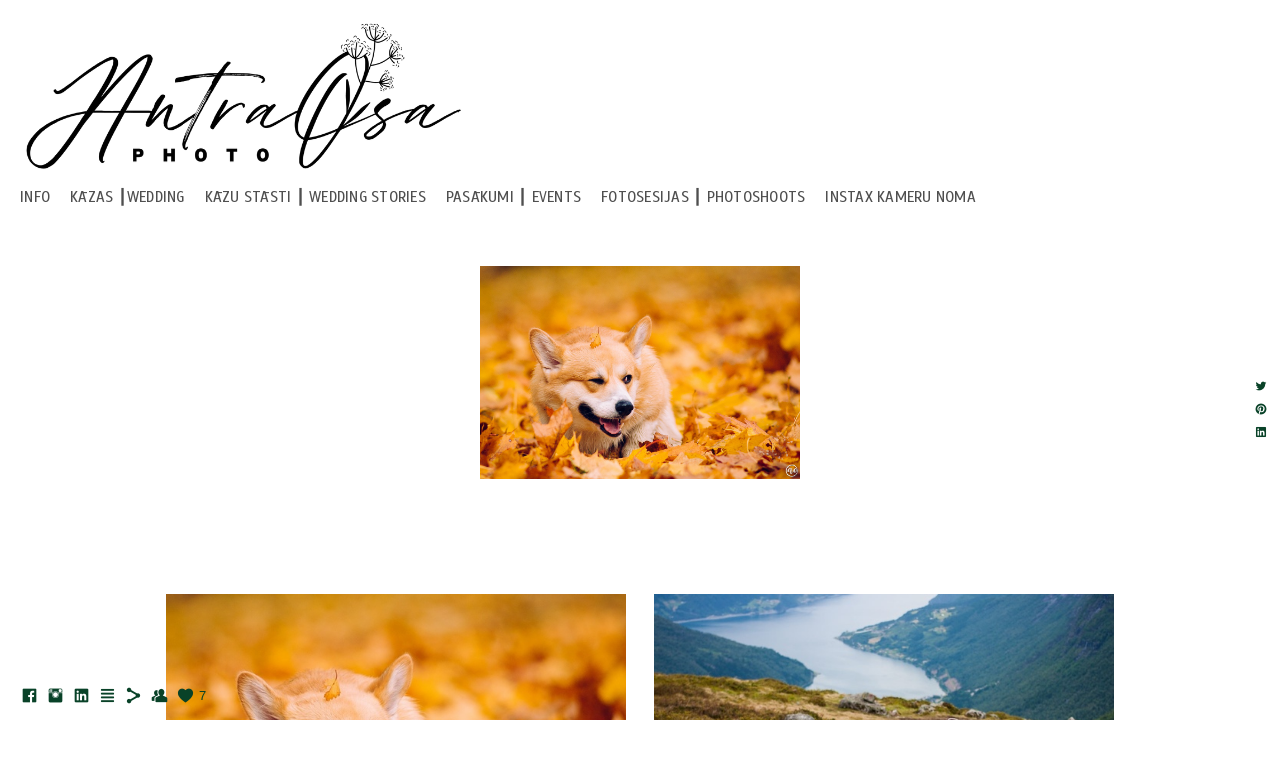

--- FILE ---
content_type: text/html; charset=UTF-8
request_url: https://www.antraosa.com/suns
body_size: 10880
content:
<!doctype html>
<html lang="en" site-body ng-controller="baseController" prefix="og: http://ogp.me/ns#">
<head>
    <meta name="google-site-verification" content="sfNhfnNPAnrZedQ37K_2TVqaoJnUnx8gsktv06P5oHM"/>
    <title>Dzīvnieki</title>
    <base href="/">
    <meta charset="UTF-8">
    <meta http-equiv="X-UA-Compatible" content="IE=edge,chrome=1">
    <meta name="viewport" content="width=device-width, initial-scale=1">

    <link rel="manifest" href="/manifest.webmanifest">

	
    <meta name="keywords" content="antraosa.com, Dzīvnieki, fotogrāfs, profesionāls fotogrāfs, foto pakalpojumi, radošs fotogrāfs, labs fotogrāfs, fotogrāfs Rīgā, fotogrāfs Cēsīs, fotogrāfs Siguldā, fotogrāfs Valmierā,, foto, fotogrāfe Antra Oša, foto reportāža, pasākumu foto, kāzu fotoreportāža, kāzu fotosesija, kāzu fotogrāfe Latvijā, fotogrāfs kāzām, kāzu bildes, kāzu fotogrāfēšana, oriģināls fotogrāfs, koši foto, fotosesija, ģimenes fotosesija, vajadzīgs kāzu fotogrāfs">
    <meta name="generator" content="antraosa.com">
    <meta name="author" content="antraosa.com">

    <meta itemprop="name" content="Dzīvnieki">
    <meta itemprop="url" content="https://www.antraosa.com/suns">

    <link rel="alternate" type="application/rss+xml" title="RSS Dzīvnieki" href="/extra/rss" />
    <!-- Open Graph data -->
    <meta property="og:title" name="title" content="Dzīvnieki">

	
    <meta property="og:site_name" content="Antra Oša Photo / Latvian Wedding Photographer">
    <meta property="og:url" content="https://www.antraosa.com/suns">
    <meta property="og:type" content="website">

            <!--    This part will not change dynamically: except for Gallery image-->

    <meta property="og:image" content="https://dvqlxo2m2q99q.cloudfront.net/000_clients/850938/page/850938kTuaaBD9.jpg">
    <meta property="og:image:height" content="800">
    <meta property="og:image:width" content="1200">

    
    <meta property="fb:app_id" content="291101395346738">

    <!-- Twitter Card data -->
    <meta name="twitter:url" content="https://www.antraosa.com/suns">
    <meta name="twitter:title" content="Dzīvnieki">

	
	<meta name="twitter:site" content="Antra Oša Photo / Latvian Wedding Photographer">
    <meta name="twitter:creator" content="antraosa.com">

    <link rel="dns-prefetch" href="https://cdn.portfolioboxdns.com">

    	
	<link rel="icon" href="https://dvqlxo2m2q99q.cloudfront.net/000_clients/850938/file/32x32-8509381xvHoWrY.ico" type="image/x-icon" />
    <link rel="shortcut icon" href="https://dvqlxo2m2q99q.cloudfront.net/000_clients/850938/file/32x32-8509381xvHoWrY.png" type="image/png" />
    <link rel="apple-touch-icon" sizes="57x57" href="https://dvqlxo2m2q99q.cloudfront.net/000_clients/850938/file/57x57-8509381xvHoWrY.png" type="image/png" />
	<link rel="apple-touch-icon" sizes="114x114" href="https://dvqlxo2m2q99q.cloudfront.net/000_clients/850938/file/114x114-8509381xvHoWrY.png" type="image/png" />
	<link rel="apple-touch-icon" sizes="72x72" href="https://dvqlxo2m2q99q.cloudfront.net/000_clients/850938/file/72x72-8509381xvHoWrY.png" type="image/png" />
	<link rel="apple-touch-icon" sizes="144x144" href="https://dvqlxo2m2q99q.cloudfront.net/000_clients/850938/file/144x144-8509381xvHoWrY.png" type="image/png" />
	<link rel="apple-touch-icon" sizes="60x60" href="https://dvqlxo2m2q99q.cloudfront.net/000_clients/850938/file/60x60-8509381xvHoWrY.png" type="image/png" />
	<link rel="apple-touch-icon" sizes="120x120" href="https://dvqlxo2m2q99q.cloudfront.net/000_clients/850938/file/120x120-8509381xvHoWrY.png" type="image/png" />
	<link rel="apple-touch-icon" sizes="76x76" href="https://dvqlxo2m2q99q.cloudfront.net/000_clients/850938/file/76x76-8509381xvHoWrY.png" type="image/png" />
	<link rel="apple-touch-icon" sizes="152x152" href="https://dvqlxo2m2q99q.cloudfront.net/000_clients/850938/file/152x152-8509381xvHoWrY.png" type="image/png" />
	<link rel="apple-touch-icon" sizes="196x196" href="https://dvqlxo2m2q99q.cloudfront.net/000_clients/850938/file/196x196-8509381xvHoWrY.png" type="image/png" />
	<link rel="mask-icon" href="https://dvqlxo2m2q99q.cloudfront.net/000_clients/850938/file/16x16-8509381xvHoWrY.svg">
	<link rel="icon" href="https://dvqlxo2m2q99q.cloudfront.net/000_clients/850938/file/196x196-8509381xvHoWrY.png" type="image/png" />
	<link rel="icon" href="https://dvqlxo2m2q99q.cloudfront.net/000_clients/850938/file/192x192-8509381xvHoWrY.png" type="image/png" />
	<link rel="icon" href="https://dvqlxo2m2q99q.cloudfront.net/000_clients/850938/file/168x168-8509381xvHoWrY.png" type="image/png" />
	<link rel="icon" href="https://dvqlxo2m2q99q.cloudfront.net/000_clients/850938/file/96x96-8509381xvHoWrY.png" type="image/png" />
	<link rel="icon" href="https://dvqlxo2m2q99q.cloudfront.net/000_clients/850938/file/48x48-8509381xvHoWrY.png" type="image/png" />
	<link rel="icon" href="https://dvqlxo2m2q99q.cloudfront.net/000_clients/850938/file/32x32-8509381xvHoWrY.png" type="image/png" />
	<link rel="icon" href="https://dvqlxo2m2q99q.cloudfront.net/000_clients/850938/file/16x16-8509381xvHoWrY.png" type="image/png" />
	<link rel="icon" href="https://dvqlxo2m2q99q.cloudfront.net/000_clients/850938/file/128x128-8509381xvHoWrY.png" type="image/png" />
	<meta name="application-name" content="Antra Oša Photo / Latvian Wedding Photographer"/>
	<meta name="theme-color" content="#ffffff">
	<meta name="msapplication-config" content="browserconfig.xml" />

	<!-- sourcecss -->
<link rel="stylesheet" href="https://cdn.portfolioboxdns.com/pb3/application/_output/pb.out.front.ver.1764936980995.css" />
<!-- /sourcecss -->

    
            <script>
                var _gaq = _gaq || [];
                _gaq.push(['_setAccount', 'UA-109283995-1']);

                (function() {
                    var ga = document.createElement('script'); ga.type = 'text/javascript'; ga.async = true;
                    ga.src = ('https:' == document.location.protocol ? 'https://ssl' : 'http://www') + '.google-analytics.com/ga.js';
                    var s = document.getElementsByTagName('script')[0]; s.parentNode.insertBefore(ga, s);
                })();
            </script>
            

</head>
<body id="pb3-body" pb-style="siteBody.getStyles()" style="visibility: hidden;" ng-cloak class="{{siteBody.getClasses()}}" data-rightclick="{{site.EnableRightClick}}" data-imgshadow="{{site.ThumbDecorationHasShadow}}" data-imgradius="{{site.ThumbDecorationBorderRadius}}"  data-imgborder="{{site.ThumbDecorationBorderWidth}}">

<img ng-if="site.LogoDoUseFile == 1" ng-src="{{site.LogoFilePath}}" alt="" style="display:none;">

<pb-scrol-to-top></pb-scrol-to-top>

<div class="containerNgView" ng-view autoscroll="true" page-font-helper></div>

<div class="base" ng-cloak>
    <div ng-if="base.popup.show" class="popup">
        <div class="bg" ng-click="base.popup.close()"></div>
        <div class="content basePopup">
            <div ng-include="base.popup.view"></div>
        </div>
    </div>
</div>

<logout-front></logout-front>

<script src="https://cdn.portfolioboxdns.com/pb3/application/_output/3rd.out.front.ver.js"></script>

<!-- sourcejs -->
<script src="https://cdn.portfolioboxdns.com/pb3/application/_output/pb.out.front.ver.1764936980995.js"></script>
<!-- /sourcejs -->

    <script>
        $(function(){
            $(document).on("contextmenu",function(e){
                return false;
            });
            $("body").on('mousedown',"img",function(){
                return false;
            });
            document.body.style.webkitTouchCallout='none';

	        $(document).on("dragstart", function() {
		        return false;
	        });
        });
    </script>
	<style>
		img {
			user-drag: none;
			user-select: none;
			-moz-user-select: none;
			-webkit-user-drag: none;
			-webkit-user-select: none;
			-ms-user-select: none;
		}
		[data-role="mobile-body"] .type-galleries main .gallery img{
			pointer-events: none;
		}
	</style>

<script>
    var isLoadedFromServer = true;
    var seeLiveMobApp = "";

    if(seeLiveMobApp == true || seeLiveMobApp == 1){
        if(pb.utils.isMobile() == true){
            pbAng.isMobileFront = seeLiveMobApp;
        }
    }
    var serverData = {
        siteJson : {"Guid":"17234KClhAb7kqpj","Id":850938,"Url":"antraosa.com","IsUnpublished":0,"SecondaryUrl":null,"AccountType":1,"LanguageId":0,"IsSiteLocked":0,"MetaValidationTag":"<meta name=\"google-site-verification\" content=\"sfNhfnNPAnrZedQ37K_2TVqaoJnUnx8gsktv06P5oHM\"\/>","CustomCss":"","CustomHeaderBottom":null,"CustomBodyBottom":"","MobileLogoText":"Antra O\u0161a","MobileMenuBoxColor":"#fafafa","MobileLogoDoUseFile":1,"MobileLogoFileName":"850938KnlablpE.png","MobileLogoFileHeight":212,"MobileLogoFileWidth":600,"MobileLogoFileNameS3Id":0,"MobileLogoFilePath":"https:\/\/dvqlxo2m2q99q.cloudfront.net\/000_clients\/850938\/file\/850938KnlablpE.png","MobileLogoFontFamily":"'Montserrat', sans-serif","MobileLogoFontSize":"17px","MobileLogoFontVariant":700,"MobileLogoFontColor":"#000000","MobileMenuFontFamily":"'Scada', sans-serif","MobileMenuFontSize":"14px","MobileMenuFontVariant":"regular","MobileMenuFontColor":"#4f4f4f","MobileMenuIconColor":"#4f4f4f","SiteTitle":"Antra O\u0161a Photo \/ Latvian Wedding Photographer","SeoKeywords":"fotogr\u0101fs, profesion\u0101ls fotogr\u0101fs, foto pakalpojumi, rado\u0161s fotogr\u0101fs, labs fotogr\u0101fs, fotogr\u0101fs R\u012bg\u0101, fotogr\u0101fs C\u0113s\u012bs, fotogr\u0101fs Siguld\u0101, fotogr\u0101fs Valmier\u0101,, foto, fotogr\u0101fe Antra O\u0161a, foto report\u0101\u017ea, pas\u0101kumu foto, k\u0101zu fotoreport\u0101\u017ea, k\u0101zu fotosesija, k\u0101zu fotogr\u0101fe Latvij\u0101, fotogr\u0101fs k\u0101z\u0101m, k\u0101zu bildes, k\u0101zu fotogr\u0101f\u0113\u0161ana, ori\u0123in\u0101ls fotogr\u0101fs, ko\u0161i foto, fotosesija, \u0123imenes fotosesija, vajadz\u012bgs k\u0101zu fotogr\u0101fs","SeoDescription":"K\u0101zu, fotosesiju, pas\u0101kumu fotogr\u0101fe Antra O\u0161a.\nSvar\u012bgi un personiski st\u0101sti ikvien\u0101 fotogr\u0101fij\u0101. K\u0101zu foto, person\u012bgas fotosesijas (\u0123imenes foto, p\u0101ra foto, portretu foto) un report\u0101\u017eas no pas\u0101kumiem R\u012bg\u0101 un vis\u0101 Latvij\u0101 (C\u0113sis, Sigulda, Madona, Daugavpils, J\u016brmala, Liep\u0101ja u.c.). ","ShowSocialMediaLinks":1,"SocialButtonStyle":1,"SocialButtonColor":"#094228","SocialShowShareButtons":1,"SocialFacebookShareUrl":"https:\/\/www.facebook.com\/antraosaphoto\/","SocialFacebookUrl":"https:\/\/www.facebook.com\/antraosaphoto\/","SocialTwitterUrl":null,"SocialFlickrUrl":null,"SocialLinkedInUrl":"https:\/\/www.linkedin.com\/in\/antra-o\u0161a-8754a1b4","SocialGooglePlusUrl":null,"SocialPinterestUrl":null,"SocialInstagramUrl":"https:\/\/www.instagram.com\/antraosaphoto\/","SocialBlogUrl":"http:\/\/lucavsala.blogspot.com\/","SocialFollowButton":1,"SocialFacebookPicFileName":null,"SocialHideLikeButton":null,"SocialFacebookPicFileNameS3Id":null,"SocialFacebookPicFilePath":null,"BgImagePosition":1,"BgUseImage":0,"BgColor":"#ffffff","BgFileName":null,"BgFileWidth":null,"BgFileHeight":null,"BgFileNameS3Id":null,"BgFilePath":null,"BgBoxColor":"#fafafa","LogoDoUseFile":1,"LogoText":"Fotopiez\u012bmes","LogoFileName":"8509389Goon3hm.png","LogoFileHeight":283,"LogoFileWidth":800,"LogoFileNameS3Id":0,"LogoFilePath":"https:\/\/dvqlxo2m2q99q.cloudfront.net\/000_clients\/850938\/file\/8509389Goon3hm.png","LogoDisplayHeight":"158px","LogoFontFamily":"'Montserrat', sans-serif","LogoFontVariant":700,"LogoFontSize":"26px","LogoFontColor":"#000000","LogoFontSpacing":"4px","LogoFontUpperCase":1,"ActiveMenuFontIsUnderline":0,"ActiveMenuFontIsItalic":0,"ActiveMenuFontIsBold":0,"ActiveMenuFontColor":"#000000","HoverMenuFontIsUnderline":0,"HoverMenuFontIsItalic":0,"HoverMenuFontIsBold":0,"HoverMenuBackgroundColor":null,"ActiveMenuBackgroundColor":null,"MenuFontFamily":"'Scada', sans-serif","MenuFontVariant":"regular","MenuFontSize":"15px","MenuFontColor":"#4f4f4f","MenuFontColorHover":"#000000","MenuBoxColor":"#fafafa","MenuBoxBorder":1,"MenuFontSpacing":"1px","MenuFontUpperCase":1,"H1FontFamily":"'Montserrat', sans-serif","H1FontVariant":700,"H1FontColor":"#3d3d3d","H1FontSize":"23px","H1Spacing":"0px","H1UpperCase":1,"H2FontFamily":"'Montserrat', sans-serif","H2FontVariant":700,"H2FontColor":"#3d3d3d","H2FontSize":"21px","H2Spacing":"1px","H2UpperCase":0,"H3FontFamily":"'Montserrat', sans-serif","H3FontVariant":"regular","H3FontColor":"#3d3d3d","H3FontSize":"15px","H3Spacing":"5px","H3UpperCase":0,"PFontFamily":"'Open Sans', sans-serif","PFontVariant":"regular","PFontColor":"#4f4f4f","PFontSize":"12px","PLineHeight":"30px","PLinkColor":"#0da9d9","PLinkColorHover":"#09a2b0","PSpacing":"1px","PUpperCase":0,"ListFontFamily":"'Montserrat', sans-serif","ListFontVariant":700,"ListFontColor":"#4f4f4f","ListFontSize":"11px","ListSpacing":"7px","ListUpperCase":1,"ButtonColor":"#4f4f4f","ButtonHoverColor":"#778b91","ButtonTextColor":"#ffffff","SiteWidth":2,"ImageQuality":-1,"DznLayoutGuid":8,"DsnLayoutViewFile":"horizontal03","DsnLayoutTitle":"horizontal03","DsnLayoutType":"wide","DsnMobileLayoutGuid":9,"DsnMobileLayoutViewFile":"mobilemenu09","DsnMobileLayoutTitle":"mobilemenu09","FaviconFileNameS3Id":0,"FaviconFileName":"144x144-8509381xvHoWrY.png","FaviconFilePath":"https:\/\/dvqlxo2m2q99q.cloudfront.net\/000_clients\/850938\/file\/144x144-8509381xvHoWrY.png","ThumbDecorationBorderRadius":null,"ThumbDecorationBorderWidth":null,"ThumbDecorationBorderColor":"#000000","ThumbDecorationHasShadow":0,"MobileLogoDisplayHeight":"30px","IsFooterActive":1,"FooterContent":"<span id=\"VERIFY_17234KClhAb7kqpj_HASH\" class=\"DO_NOT_REMOVE_OR_COPY_AND_KEEP_IT_TOP ng-scope\" style=\"display:none;width:0;height:0;position:fixed;top:-10px;z-index:-10\"><\/span>\n<div class=\"row ng-scope\" id=\"VMDGVFLXM\">\n<div class=\"column\" id=\"FHMCFEPFZ\">\n<div class=\"block\" id=\"ECDGVDTLB\">\n<div class=\"text tt2\" contenteditable=\"false\" style=\"position: relative;\"><p><em>\u0160aj\u0101 vietn\u0113 public\u0113tie foto ir autordarbi. Jebkura public\u0113t\u0101 materi\u0101la piln\u012bga vai da\u013c\u0113ja p\u0101rpublic\u0113\u0161ana bez rakstiskas at\u013caujas ir aizliegta. \/ All rights reserved.<\/em><\/p>\n<\/div>\n<span class=\"movehandle\"><\/span><span class=\"confhandle\"><\/span>\n<\/div>\n<\/div>\n<\/div>\n\n","MenuIsInfoBoxActive":0,"MenuInfoBoxText":"","MenuImageFileName":null,"MenuImageFileNameS3Id":null,"MenuImageFilePath":null,"FontCss":"<link id='sitefonts' href='https:\/\/fonts.googleapis.com\/css?subset=latin,latin-ext,greek,cyrillic&family=Montserrat:700%2Cregular|Open+Sans:regular|Scada:regular' rel='stylesheet' type='text\/css'>","ShopSettings":{"Guid":"850938mGDLh6Wo","SiteId":850938,"ShopName":"Antra O\u0161a Photo","Email":"antraosa@gmail.com","ResponseSubject":null,"ResponseEmail":null,"ReceiptNote":null,"PaymentMethod":"invoice","InvoiceDueDays":5,"HasStripeUserData":null,"Address":"Br\u012bv\u012bbas iela 24-7","Zip":"LV-4834","City":"Barkava","CountryCode":"LV","OrgNr":40203410045,"PayPalEmail":"antraosa@gmail.com","Currency":"EUR","ShippingInfo":null,"ReturnPolicy":null,"TermsConditions":"","ShippingRegions":[{"Guid":"850938MSAVEbTr","SiteId":850938,"CountryCode":"US","ShippingCost":0,"created_at":"2022-07-06 17:00:48","updated_at":"2022-07-06 17:00:48"}],"TaxRegions":[]},"UserTranslatedText":{"Guid":"850938wYlHeBRj","SiteId":850938,"Message":"Message","YourName":"Your Name","EnterTheLetters":"Enter The Letters","Send":"Send","ThankYou":"Thank You","Refresh":"Refresh","Follow":"Follow","Comment":"Comment","Share":"Share","CommentOnPage":"Comment On Page","ShareTheSite":"Share The Site","ShareThePage":"Share The Page","AddToCart":"Add To Cart","ItemWasAddedToTheCart":"Item Was Added To The Cart","Item":"Item","YourCart":"Your Cart","YourInfo":"Your Info","Quantity":"Quantity","Product":"Product","ItemInCart":"Item In Cart","BillingAddress":"Billing Address","ShippingAddress":"Shipping Address","OrderSummary":"Order Summary","ProceedToPay":"Proceed To Payment","Payment":"Payment","CardPayTitle":"Credit card information","PaypalPayTitle":"This shop uses paypal to process your payment","InvoicePayTitle":"This shop uses invoice to collect your payment","ProceedToPaypal":"Proceed to paypal to pay","ConfirmInvoice":"Confirm and receive invoice","NameOnCard":"Name on card","APrice":"A Price","Options":"Options","SelectYourCountry":"Select Your Country","Remove":"Remove","NetPrice":"Net Price","Vat":"Vat","ShippingCost":"Shipping Cost","TotalPrice":"Total Price","Name":"Name","Address":"Address","Zip":"Zip","City":"City","State":"State\/Province","Country":"Country","Email":"Email","Phone":"Phone","ShippingInfo":"Shipping Info","Checkout":"Checkout","Organization":"Organization","DescriptionOrder":"Description","InvoiceDate":"Invoice Date","ReceiptDate":"Receipt Date","AmountDue":"Amount Due","AmountPaid":"Amount Paid","ConfirmAndCheckout":"Confirm And Checkout","Back":"Back","Pay":"Pay","ClickToPay":"Click To Pay","AnErrorHasOccurred":"An Error Has Occurred","PleaseContactUs":"Please Contact Us","Receipt":"Receipt","Print":"Print","Date":"Date","OrderNr":"Order Number","PayedWith":"Paid With","Seller":"Seller","HereIsYourReceipt":"Here Is Your Receipt","AcceptTheTerms":"Accept The Terms","Unsubscribe":"Unsubscribe","ViewThisOnline":"View This Online","Price":"Price","SubTotal":"Subtotal","Tax":"Tax","OrderCompleteMessage":"Please download your receipt.","DownloadReceipt":"Download Receipt","ReturnTo":"Return to site","ItemPurchasedFrom":"items was purchased from","SameAs":"Same As","SoldOut":"SOLD OUT","ThisPageIsLocked":"This page is locked","Invoice":"Invoice","BillTo":"Bill to:","Ref":"Reference no.","DueDate":"Due date","Notes":"Notes:","CookieMessage":"We are using cookies to give you the best experience on our site. By continuing to use this website you are agreeing to the use of cookies.","CompleteOrder":"Thank you for your order!","Prev":"Previous","Next":"Next","Tags":"Tags","Description":"Description","Educations":"Education","Experiences":"Experience","Awards":"Awards","Exhibitions":"Exhibitions","Skills":"Skills","Interests":"Interests","Languages":"Languages","Contacts":"Contacts","Present":"Present","created_at":"2017-08-23 22:05:47","updated_at":"2017-08-23 22:05:47"},"GoogleAnalyticsSnippet":"<script type='text\/javascript''>\n            var _gaq = _gaq || [];\n            _gaq.push(['_setAccount', 'UA-109283995-1']);\n            _gaq.push(['_trackPageview']);\n\n            (function() {\n                var ga = document.createElement('script'); ga.type = 'text\/javascript'; ga.async = true;\n                ga.src = ('https:' == document.location.protocol ? 'https:\/\/ssl' : 'http:\/\/www') + '.google-analytics.com\/ga.js';\n                var s = document.getElementsByTagName('script')[0]; s.parentNode.insertBefore(ga, s);\n            })();\n\n","GoogleAnalyticsObjects":"{\"objType\":\"_gaq\",\"account\":\"_gaq.push(['_setAccount', 'UA-109283995-1']);\",\"pages\":[\"_gaq.push(['_trackPageview', $locationProvider.path()]);\"]}","EnableRightClick":0,"EnableCookie":0,"EnableRSS":null,"SiteBGThumb":null,"ClubType":null,"ClubMemberAtSiteId":null,"ProfileImageFileName":null,"ProfileImageS3Id":null,"CoverImageFileName":null,"CoverImageS3Id":null,"ProfileImageFilePath":null,"CoverImageFilePath":null,"StandardBgImage":null,"NrOfProLikes":7,"NrOfFreeLikes":0,"NrOfLikes":7,"ClientCountryCode":"LV","HasRequestedSSLCert":3,"CertNextUpdateDate":1729225958,"IsFlickrWizardComplete":null,"FlickrNsId":null,"SignUpAccountType":null,"created_at":1503518747000},
        pageJson : {"Guid":"850938oMrF52c6","PageTitle":"Dz\u012bvnieki","Uri":"suns","IsStartPage":0,"IsFavorite":0,"IsUnPublished":0,"IsPasswordProtected":0,"SeoDescription":"","BlockContent":"","DescriptionPosition":1,"ListImageMargin":"14px","ListImageSize":4,"BgImage":null,"BgImageHeight":0,"BgImageWidth":0,"BgImagePosition":0,"BgImageS3LocationId":0,"PageBGThumb":null,"AddedToClubId":null,"DznTemplateGuid":76,"DsnTemplateType":"galleries","DsnTemplateSubGroup":"slideshows","DsnTemplatePartDirective":"part-gallery-slideshow","DsnTemplateViewFile":"slideshowandthumbs","DsnTemplateProperties":[{"type":"slideshow-settings-prop","position":"slideshowSettings","settings":{"showFx":1,"showTiming":1,"showPauseTiming":1,"showTextPosition":1}},{"type":"gallery-prop","position":"contentPanel"},{"type":"image-size-prop","position":"displaySettings"},{"type":"image-margin-prop","position":"displaySettings"},{"type":"main-text-position-prop","position":"displaySettings","settings":{"enablePreStyle":0}},{"type":"main-text-prop","position":"contentPanel"},{"type":"show-list-text-prop","position":"displaySettings"}],"DsnTemplateHasPicview":null,"DsnTemplateIsCustom":null,"DsnTemplateCustomTitle":null,"DsnTemplateCustomHtml":"","DsnTemplateCustomCss":"","DsnTemplateCustomJs":"","DznPicviewGuid":10,"DsnPicviewSettings":{"ShowTextPosition":1,"ShowEffect":1,"ShowTiming":1,"ShowPauseTiming":1},"DsnPicviewViewFile":"lightbox","DsnPicViewIsLinkable":0,"Picview":{"Fx":"fade","Timing":10000,"PauseTiming":1,"TextPosition":0,"BgSize":null},"DoShowGalleryItemListText":0,"FirstGalleryItemGuid":"850938kTuaaBD9","GalleryItems":[{"Guid":"850938kTuaaBD9","SiteId":850938,"PageGuid":"850938oMrF52c6","FileName":"850938kTuaaBD9.jpg","S3LocationId":0,"VideoThumbUrl":null,"VideoUrl":null,"VideoItemGuid":null,"Height":800,"Width":1200,"Idx":0,"ListText":"","TextContent":""},{"Guid":"850938uFU8Y25m","SiteId":850938,"PageGuid":"850938oMrF52c6","FileName":"850938uFU8Y25m.jpg","S3LocationId":0,"VideoThumbUrl":null,"VideoUrl":null,"VideoItemGuid":null,"Height":800,"Width":1200,"Idx":1,"ListText":"","TextContent":""},{"Guid":"850938m3f2jats","SiteId":850938,"PageGuid":"850938oMrF52c6","FileName":"850938m3f2jats.jpg","S3LocationId":0,"VideoThumbUrl":null,"VideoUrl":null,"VideoItemGuid":null,"Height":800,"Width":1200,"Idx":2,"ListText":"","TextContent":""},{"Guid":"850938t3if8Mi5","SiteId":850938,"PageGuid":"850938oMrF52c6","FileName":"850938t3if8Mi5.jpg","S3LocationId":0,"VideoThumbUrl":null,"VideoUrl":null,"VideoItemGuid":null,"Height":800,"Width":1200,"Idx":3,"ListText":"","TextContent":""},{"Guid":"850938NXODiwLh","SiteId":850938,"PageGuid":"850938oMrF52c6","FileName":"850938NXODiwLh.jpg","S3LocationId":0,"VideoThumbUrl":null,"VideoUrl":null,"VideoItemGuid":null,"Height":800,"Width":1200,"Idx":4,"ListText":"","TextContent":""},{"Guid":"850938eB4fEcFd","SiteId":850938,"PageGuid":"850938oMrF52c6","FileName":"850938eB4fEcFd.jpg","S3LocationId":0,"VideoThumbUrl":null,"VideoUrl":null,"VideoItemGuid":null,"Height":800,"Width":1200,"Idx":5,"ListText":"","TextContent":""},{"Guid":"850938VJ4fWFqN","SiteId":850938,"PageGuid":"850938oMrF52c6","FileName":"850938VJ4fWFqN.jpg","S3LocationId":0,"VideoThumbUrl":null,"VideoUrl":null,"VideoItemGuid":null,"Height":3840,"Width":5760,"Idx":6,"ListText":"","TextContent":""},{"Guid":"850938MKoQ0dV1","SiteId":850938,"PageGuid":"850938oMrF52c6","FileName":"850938MKoQ0dV1.jpg","S3LocationId":0,"VideoThumbUrl":null,"VideoUrl":null,"VideoItemGuid":null,"Height":800,"Width":1200,"Idx":7,"ListText":"","TextContent":""},{"Guid":"850938Ibdx49Je","SiteId":850938,"PageGuid":"850938oMrF52c6","FileName":"850938Ibdx49Je.jpg","S3LocationId":0,"VideoThumbUrl":null,"VideoUrl":null,"VideoItemGuid":null,"Height":809,"Width":1200,"Idx":8,"ListText":"","TextContent":""},{"Guid":"850938eBoVXQa0","SiteId":850938,"PageGuid":"850938oMrF52c6","FileName":"850938eBoVXQa0.jpg","S3LocationId":0,"VideoThumbUrl":null,"VideoUrl":null,"VideoItemGuid":null,"Height":2359,"Width":3539,"Idx":9,"ListText":"","TextContent":""},{"Guid":"850938lbbalPkr","SiteId":850938,"PageGuid":"850938oMrF52c6","FileName":"850938lbbalPkr.jpg","S3LocationId":0,"VideoThumbUrl":null,"VideoUrl":null,"VideoItemGuid":null,"Height":800,"Width":1200,"Idx":10,"ListText":"","TextContent":""},{"Guid":"850938OlO0ESCD","SiteId":850938,"PageGuid":"850938oMrF52c6","FileName":"850938OlO0ESCD.jpg","S3LocationId":0,"VideoThumbUrl":null,"VideoUrl":null,"VideoItemGuid":null,"Height":1200,"Width":800,"Idx":11,"ListText":"","TextContent":""},{"Guid":"850938ecjamd8Q","SiteId":850938,"PageGuid":"850938oMrF52c6","FileName":"850938ecjamd8Q.jpg","S3LocationId":0,"VideoThumbUrl":null,"VideoUrl":null,"VideoItemGuid":null,"Height":800,"Width":1200,"Idx":12,"ListText":"","TextContent":""},{"Guid":"850938Vnl7vNJZ","SiteId":850938,"PageGuid":"850938oMrF52c6","FileName":"850938Vnl7vNJZ.jpg","S3LocationId":0,"VideoThumbUrl":null,"VideoUrl":null,"VideoItemGuid":null,"Height":800,"Width":1200,"Idx":13,"ListText":"","TextContent":""},{"Guid":"850938lHAMeqYe","SiteId":850938,"PageGuid":"850938oMrF52c6","FileName":"850938lHAMeqYe.jpg","S3LocationId":0,"VideoThumbUrl":null,"VideoUrl":null,"VideoItemGuid":null,"Height":800,"Width":1200,"Idx":14,"ListText":"","TextContent":""},{"Guid":"850938ltikYlWM","SiteId":850938,"PageGuid":"850938oMrF52c6","FileName":"850938ltikYlWM.jpg","S3LocationId":0,"VideoThumbUrl":null,"VideoUrl":null,"VideoItemGuid":null,"Height":800,"Width":1200,"Idx":15,"ListText":"","TextContent":""},{"Guid":"850938v8rD06C8","SiteId":850938,"PageGuid":"850938oMrF52c6","FileName":"850938v8rD06C8.jpg","S3LocationId":0,"VideoThumbUrl":null,"VideoUrl":null,"VideoItemGuid":null,"Height":800,"Width":1200,"Idx":16,"ListText":"","TextContent":""},{"Guid":"850938KqnHHV1L","SiteId":850938,"PageGuid":"850938oMrF52c6","FileName":"850938KqnHHV1L.jpg","S3LocationId":0,"VideoThumbUrl":null,"VideoUrl":null,"VideoItemGuid":null,"Height":800,"Width":1200,"Idx":17,"ListText":"","TextContent":""},{"Guid":"850938vq3FRroY","SiteId":850938,"PageGuid":"850938oMrF52c6","FileName":"850938vq3FRroY.jpg","S3LocationId":0,"VideoThumbUrl":null,"VideoUrl":null,"VideoItemGuid":null,"Height":800,"Width":1200,"Idx":18,"ListText":"","TextContent":""},{"Guid":"850938GQCjJqv1","SiteId":850938,"PageGuid":"850938oMrF52c6","FileName":"850938GQCjJqv1.jpg","S3LocationId":0,"VideoThumbUrl":null,"VideoUrl":null,"VideoItemGuid":null,"Height":800,"Width":1200,"Idx":19,"ListText":"","TextContent":""},{"Guid":"8509380otOrwhV","SiteId":850938,"PageGuid":"850938oMrF52c6","FileName":"8509380otOrwhV.jpg","S3LocationId":0,"VideoThumbUrl":null,"VideoUrl":null,"VideoItemGuid":null,"Height":1280,"Width":1920,"Idx":20,"ListText":"","TextContent":""},{"Guid":"850938l8ebQmKl","SiteId":850938,"PageGuid":"850938oMrF52c6","FileName":"850938l8ebQmKl.jpg","S3LocationId":0,"VideoThumbUrl":null,"VideoUrl":null,"VideoItemGuid":null,"Height":800,"Width":1200,"Idx":21,"ListText":"","TextContent":""},{"Guid":"850938mp6O0rhC","SiteId":850938,"PageGuid":"850938oMrF52c6","FileName":"850938mp6O0rhC.jpg","S3LocationId":0,"VideoThumbUrl":null,"VideoUrl":null,"VideoItemGuid":null,"Height":800,"Width":1200,"Idx":22,"ListText":"","TextContent":""},{"Guid":"850938S8QcSfM9","SiteId":850938,"PageGuid":"850938oMrF52c6","FileName":"850938S8QcSfM9.jpg","S3LocationId":0,"VideoThumbUrl":null,"VideoUrl":null,"VideoItemGuid":null,"Height":800,"Width":1200,"Idx":23,"ListText":"","TextContent":""},{"Guid":"8509381Ega0ShI","SiteId":850938,"PageGuid":"850938oMrF52c6","FileName":"8509381Ega0ShI.jpg","S3LocationId":0,"VideoThumbUrl":null,"VideoUrl":null,"VideoItemGuid":null,"Height":800,"Width":1200,"Idx":24,"ListText":"","TextContent":""},{"Guid":"850938cP9JaDV9","SiteId":850938,"PageGuid":"850938oMrF52c6","FileName":"850938cP9JaDV9.jpg","S3LocationId":0,"VideoThumbUrl":null,"VideoUrl":null,"VideoItemGuid":null,"Height":800,"Width":1200,"Idx":25,"ListText":"","TextContent":""},{"Guid":"850938WzfrCKuC","SiteId":850938,"PageGuid":"850938oMrF52c6","FileName":"850938WzfrCKuC.jpg","S3LocationId":0,"VideoThumbUrl":null,"VideoUrl":null,"VideoItemGuid":null,"Height":800,"Width":1200,"Idx":26,"ListText":"","TextContent":""},{"Guid":"85093889PthXEw","SiteId":850938,"PageGuid":"850938oMrF52c6","FileName":"85093889PthXEw.jpg","S3LocationId":0,"VideoThumbUrl":null,"VideoUrl":null,"VideoItemGuid":null,"Height":800,"Width":1200,"Idx":27,"ListText":"","TextContent":""},{"Guid":"850938sbe8h1Oe","SiteId":850938,"PageGuid":"850938oMrF52c6","FileName":"850938sbe8h1Oe.jpg","S3LocationId":0,"VideoThumbUrl":null,"VideoUrl":null,"VideoItemGuid":null,"Height":1280,"Width":1920,"Idx":28,"ListText":"","TextContent":""},{"Guid":"850938Pr8GuTyK","SiteId":850938,"PageGuid":"850938oMrF52c6","FileName":"850938Pr8GuTyK.jpg","S3LocationId":0,"VideoThumbUrl":null,"VideoUrl":null,"VideoItemGuid":null,"Height":800,"Width":1200,"Idx":29,"ListText":"","TextContent":""},{"Guid":"850938Pv20bdhz","SiteId":850938,"PageGuid":"850938oMrF52c6","FileName":"850938Pv20bdhz.jpg","S3LocationId":0,"VideoThumbUrl":null,"VideoUrl":null,"VideoItemGuid":null,"Height":800,"Width":1200,"Idx":30,"ListText":"","TextContent":""},{"Guid":"850938yfrMNsh7","SiteId":850938,"PageGuid":"850938oMrF52c6","FileName":"850938yfrMNsh7.jpg","S3LocationId":0,"VideoThumbUrl":null,"VideoUrl":null,"VideoItemGuid":null,"Height":800,"Width":1200,"Idx":31,"ListText":"","TextContent":""},{"Guid":"850938eKaSwscw","SiteId":850938,"PageGuid":"850938oMrF52c6","FileName":"850938eKaSwscw.jpg","S3LocationId":0,"VideoThumbUrl":null,"VideoUrl":null,"VideoItemGuid":null,"Height":1253,"Width":1880,"Idx":32,"ListText":"","TextContent":""}],"Slideshow":{"Fx":null,"Timing":10000,"PauseTiming":0,"TextPosition":0,"BgSize":null},"AddedToExpo":0,"FontCss":"","CreatedAt":"2017-08-23 22:11:30"},
        menuJson : [{"Guid":"850938f6JLkCJB","SiteId":850938,"PageGuid":"850938XgScIQYq","Title":"INFO","Url":"\/info","Target":"_self","ListOrder":0,"ParentGuid":null,"created_at":"2019-09-13 17:26:55","updated_at":"2025-01-20 14:01:49","Children":[{"Guid":"850938vfDN6kiJ","SiteId":850938,"PageGuid":"850938DZ6rVue0","Title":"PAR MANI \u2503 ABOUT","Url":"\/parmani","Target":"_self","ListOrder":0,"ParentGuid":"850938f6JLkCJB","created_at":"2018-02-22 13:29:25","updated_at":"2026-01-19 21:12:46","Children":[]},{"Guid":"8509384kCfnM1B","SiteId":850938,"PageGuid":"850938vMDIfbCz","Title":"PAKALPOJUMI \u2503 SERVICES","Url":"\/pakalpojumi","Target":"_self","ListOrder":1,"ParentGuid":"850938f6JLkCJB","created_at":"2019-09-13 17:10:54","updated_at":"2026-01-19 21:12:46","Children":[]},{"Guid":"8509381DQ3k3YL","SiteId":850938,"PageGuid":"850938hXBxEekT","Title":"KONTAKTINFO \u2503 CONTACT","Url":"\/kontakti","Target":"_self","ListOrder":2,"ParentGuid":"850938f6JLkCJB","created_at":"2017-10-26 21:58:32","updated_at":"2026-01-19 21:13:16","Children":[]},{"Guid":"850938jGHXEqWt","SiteId":850938,"PageGuid":"850938OpntVqgp","Title":"BLOGS \u2503 BLOG","Url":"\/blogs","Target":"_self","ListOrder":3,"ParentGuid":"850938f6JLkCJB","created_at":"2021-07-14 17:41:25","updated_at":"2026-01-19 21:13:16","Children":[]}]},{"Guid":"850938wW6dypPn","SiteId":850938,"PageGuid":"850938MjEo7gz9","Title":"K\u0101zas \u2503WEDDING","Url":"\/kazufoto","Target":"_self","ListOrder":1,"ParentGuid":null,"created_at":"2018-06-25 19:24:14","updated_at":"2026-01-19 21:13:16","Children":[]},{"Guid":"850938LxMPmfNt","SiteId":850938,"PageGuid":"850938gyZLr0Ci","Title":"K\u0101zu st\u0101sti \u2503 WEDDING STORIES","Url":"\/kazustasti","Target":"_self","ListOrder":2,"ParentGuid":null,"created_at":"2019-09-13 16:57:24","updated_at":"2026-01-19 21:13:46","Children":[{"Guid":"850938RqCesyFh","SiteId":850938,"PageGuid":"850938Q7wXHZWv","Title":"2023 Kitija un D\u0101vis","Url":"\/kitijadavis2023","Target":"_self","ListOrder":0,"ParentGuid":"850938LxMPmfNt","created_at":"2024-03-20 18:30:17","updated_at":"2024-03-20 18:34:21","Children":[]},{"Guid":"8509384zV71VsH","SiteId":850938,"PageGuid":"8509386u32D8cU","Title":"2021 Laura un Indars","Url":"\/2022lauraunindars","Target":"_self","ListOrder":1,"ParentGuid":"850938LxMPmfNt","created_at":"2022-03-16 20:09:25","updated_at":"2024-03-20 18:33:18","Children":[]},{"Guid":"850938OII5STeR","SiteId":850938,"PageGuid":"850938eiydUNYb","Title":"2021 Ieva un F\u0113likss","Url":"\/ievaunflikss2021","Target":"_self","ListOrder":2,"ParentGuid":"850938LxMPmfNt","created_at":"2022-01-26 11:41:04","updated_at":"2024-03-20 18:33:18","Children":[]},{"Guid":"850938gbft0C7r","SiteId":850938,"PageGuid":"850938obbsOri5","Title":"2020 Viktorija un Edgars","Url":"\/viktorijaunedgars","Target":"_self","ListOrder":3,"ParentGuid":"850938LxMPmfNt","created_at":"2020-12-01 14:58:25","updated_at":"2024-03-20 18:33:18","Children":[]},{"Guid":"850938mGzgO9xl","SiteId":850938,"PageGuid":"850938SfGPeAmm","Title":"2019 Linda un Lauris","Url":"\/2019lindaunlauris","Target":"_self","ListOrder":4,"ParentGuid":"850938LxMPmfNt","created_at":"2019-09-13 16:58:24","updated_at":"2024-03-20 18:33:18","Children":[]}]},{"Guid":"850938Ej58gMDN","SiteId":850938,"PageGuid":"85093814XS7NWe","Title":"Pas\u0101kumi \u2503 EVENTS","Url":"\/reportapaskumi","Target":"_self","ListOrder":3,"ParentGuid":null,"created_at":"2023-10-19 18:31:52","updated_at":"2026-01-19 21:13:46","Children":[]},{"Guid":"85093882SDsh7K","SiteId":850938,"PageGuid":"850938NWpCGYsz","Title":"Fotosesijas \u2503 PHOTOSHOOTS","Url":"\/fotosesija","Target":"_self","ListOrder":4,"ParentGuid":null,"created_at":"2019-09-13 16:54:24","updated_at":"2026-01-19 21:15:16","Children":[{"Guid":"8509384H5Nox3K","SiteId":850938,"PageGuid":"850938kdTaOtdn","Title":"PORTRETI \u2503 PORTRAITS","Url":"\/portretu-foto","Target":"_self","ListOrder":0,"ParentGuid":"85093882SDsh7K","created_at":"2019-09-13 16:55:54","updated_at":"2026-01-19 21:14:16","Children":[]},{"Guid":"850938zc4qStxK","SiteId":850938,"PageGuid":"850938RBDFc7cC","Title":"P\u0100RI \u2503 COUPLES","Url":"\/para-fotosesija","Target":"_self","ListOrder":1,"ParentGuid":"85093882SDsh7K","created_at":"2019-09-13 16:55:54","updated_at":"2026-01-19 21:14:16","Children":[]},{"Guid":"850938RhLBzXqu","SiteId":850938,"PageGuid":"85093825BDeWmE","Title":"\u0122IMENE \u2503 FAMILY","Url":"\/gimenes_fotosesija","Target":"_self","ListOrder":2,"ParentGuid":"85093882SDsh7K","created_at":"2019-09-13 16:55:54","updated_at":"2026-01-19 21:14:16","Children":[]},{"Guid":"850938W1392YhD","SiteId":850938,"PageGuid":"850938oMrF52c6","Title":"DZ\u012aVNIEKI \u2503 ANIMALS","Url":"\/suns","Target":"_self","ListOrder":3,"ParentGuid":"85093882SDsh7K","created_at":"2020-01-26 21:23:38","updated_at":"2026-01-19 21:14:16","Children":[]}]},{"Guid":"850938X6O48NdD","SiteId":850938,"PageGuid":"850938cePISutP","Title":"Instax kameru noma","Url":"\/instaxkamerunoma","Target":"_self","ListOrder":5,"ParentGuid":null,"created_at":"2022-07-06 17:00:48","updated_at":"2025-01-20 14:01:49","Children":[]}],
        timestamp: 1768853806,
        resourceVer: 379,
        frontDictionaryJson: {"common":{"text404":"The page you are looking for does not exist!","noStartPage":"You don't have a start page","noStartPageText1":"Use any page as your start page or create a new page.","noStartPageText2":"How do I use an an existing page as my start page?","noStartPageText3":"- Click on PAGES (In the admin panel to the right)","noStartPageText4":"- Click on the page you want to have as your start page.","noStartPageText5":"- Toggle the Start page switch.","noStartPage2":"This website doesn't have any start page","loginAt":"Login at","toManage":"to manage the website.","toAddContent":"to add content.","noContent1":"Create your first page","noContent11":"Create your first page","noContent111":"Click on New Page","noContent2":"Click on <span>new page<\/span> to add your content to galleries, blogs, e-commerce and much more","noContent":"This website doesn't have any content","onlinePortfolioWebsite":"Online portfolio website","addToCartMessage":"The item has been added to your cart","iaccepthe":"I accept the","termsandconditions":"terms & conditions","andthe":"and the","returnpolicy":"return policy","admin":"Admin","back":"Back","edit":"Edit","appreciate":"Appreciate","portfolioboxLikes":"Portfoliobox Likes","like":"Like","youCanOnlyLikeOnce":"You can only like once","search":"Search","blog":"Blog","allow":"Allow","allowNecessary":"Allow Necessary","leaveWebsite":"Leave Website"},"monthName":{"january":"January","february":"February","march":"March","april":"April","may":"May","june":"June","july":"July","august":"August","september":"September","october":"October","november":"November","december":"December"}}    };

    var allowinfscroll = "false";
    allowinfscroll = (allowinfscroll == undefined) ? true : (allowinfscroll == 'true') ? true : false;

    var isAdmin = false;
    var addScroll = false;
    var expTimer = false;

    $('body').css({
        visibility: 'visible'
    });

    pb.initializer.start(serverData,isAdmin,function(){
        pbAng.App.start();
    });

    //add for custom JS
    var tempObj = {};
</script>

<script>
    window.pb_analytic = {
        ver: 3,
        s_id: (pb && pb.data && pb.data.site) ? pb.data.site.Id : 0,
        h_s_id: "f83974501043465f9f37c9464064c567",
    }
</script>
<script defer src="https://cdn.portfolioboxdns.com/0000_static/app/analytics.min.js"></script>


<!--<script type="text/javascript" src="https://maps.google.com/maps/api/js?sensor=true"></script>-->


                    <script type="application/ld+json">
                    {
                        "@context": "https://schema.org/",
                        "@type": "WebSite",
                        "url": "https://www.antraosa.com/suns",
                        "name": "Antra Oša Photo / Latvian Wedding Photographer",
                        "author": {
                            "@type": "Person",
                            "name": "Antra Osa Photo SIA"
                        },
                        "description": "Kāzu, fotosesiju, pasākumu fotogrāfe Antra Oša.
Svarīgi un personiski stāsti ikvienā fotogrāfijā. Kāzu foto, personīgas fotosesijas (ģimenes foto, pāra foto, portretu foto) un reportāžas no pasākumiem Rīgā un visā Latvijā (Cēsis, Sigulda, Madona, Daugavpils, Jūrmala, Liepāja u.c.). ",
                        "publisher": "Antra Oša Photo / Latvian Wedding Photographer"
                    }
                    </script>
                
                        <script type="application/ld+json">
                        {
                            "@context": "https://schema.org/",
                            "@type": "CreativeWork",
                            "url": "https://www.antraosa.com/suns",
                        "image":[
                                {
                                    "@type": "ImageObject",
                                    "image": "https://dvqlxo2m2q99q.cloudfront.net/000_clients/850938/page/850938kTuaaBD9.jpg",
                                    "contentUrl": "https://dvqlxo2m2q99q.cloudfront.net/000_clients/850938/page/850938kTuaaBD9.jpg",
                                    "description": "No Description",
                                    "name": "Dzīvnieki",
                                    "height": "800",
                                    "width": "1200"
                                }
                                ,
                                {
                                    "@type": "ImageObject",
                                    "image": "https://dvqlxo2m2q99q.cloudfront.net/000_clients/850938/page/850938uFU8Y25m.jpg",
                                    "contentUrl": "https://dvqlxo2m2q99q.cloudfront.net/000_clients/850938/page/850938uFU8Y25m.jpg",
                                    "description": "No Description",
                                    "name": "Dzīvnieki",
                                    "height": "800",
                                    "width": "1200"
                                }
                                ,
                                {
                                    "@type": "ImageObject",
                                    "image": "https://dvqlxo2m2q99q.cloudfront.net/000_clients/850938/page/850938m3f2jats.jpg",
                                    "contentUrl": "https://dvqlxo2m2q99q.cloudfront.net/000_clients/850938/page/850938m3f2jats.jpg",
                                    "description": "No Description",
                                    "name": "Dzīvnieki",
                                    "height": "800",
                                    "width": "1200"
                                }
                                ,
                                {
                                    "@type": "ImageObject",
                                    "image": "https://dvqlxo2m2q99q.cloudfront.net/000_clients/850938/page/850938t3if8Mi5.jpg",
                                    "contentUrl": "https://dvqlxo2m2q99q.cloudfront.net/000_clients/850938/page/850938t3if8Mi5.jpg",
                                    "description": "No Description",
                                    "name": "Dzīvnieki",
                                    "height": "800",
                                    "width": "1200"
                                }
                                ,
                                {
                                    "@type": "ImageObject",
                                    "image": "https://dvqlxo2m2q99q.cloudfront.net/000_clients/850938/page/850938NXODiwLh.jpg",
                                    "contentUrl": "https://dvqlxo2m2q99q.cloudfront.net/000_clients/850938/page/850938NXODiwLh.jpg",
                                    "description": "No Description",
                                    "name": "Dzīvnieki",
                                    "height": "800",
                                    "width": "1200"
                                }
                                ,
                                {
                                    "@type": "ImageObject",
                                    "image": "https://dvqlxo2m2q99q.cloudfront.net/000_clients/850938/page/850938eB4fEcFd.jpg",
                                    "contentUrl": "https://dvqlxo2m2q99q.cloudfront.net/000_clients/850938/page/850938eB4fEcFd.jpg",
                                    "description": "No Description",
                                    "name": "Dzīvnieki",
                                    "height": "800",
                                    "width": "1200"
                                }
                                ,
                                {
                                    "@type": "ImageObject",
                                    "image": "https://dvqlxo2m2q99q.cloudfront.net/000_clients/850938/page/850938VJ4fWFqN.jpg",
                                    "contentUrl": "https://dvqlxo2m2q99q.cloudfront.net/000_clients/850938/page/850938VJ4fWFqN.jpg",
                                    "description": "No Description",
                                    "name": "Dzīvnieki",
                                    "height": "3840",
                                    "width": "5760"
                                }
                                ,
                                {
                                    "@type": "ImageObject",
                                    "image": "https://dvqlxo2m2q99q.cloudfront.net/000_clients/850938/page/850938MKoQ0dV1.jpg",
                                    "contentUrl": "https://dvqlxo2m2q99q.cloudfront.net/000_clients/850938/page/850938MKoQ0dV1.jpg",
                                    "description": "No Description",
                                    "name": "Dzīvnieki",
                                    "height": "800",
                                    "width": "1200"
                                }
                                ,
                                {
                                    "@type": "ImageObject",
                                    "image": "https://dvqlxo2m2q99q.cloudfront.net/000_clients/850938/page/850938Ibdx49Je.jpg",
                                    "contentUrl": "https://dvqlxo2m2q99q.cloudfront.net/000_clients/850938/page/850938Ibdx49Je.jpg",
                                    "description": "No Description",
                                    "name": "Dzīvnieki",
                                    "height": "809",
                                    "width": "1200"
                                }
                                ,
                                {
                                    "@type": "ImageObject",
                                    "image": "https://dvqlxo2m2q99q.cloudfront.net/000_clients/850938/page/850938eBoVXQa0.jpg",
                                    "contentUrl": "https://dvqlxo2m2q99q.cloudfront.net/000_clients/850938/page/850938eBoVXQa0.jpg",
                                    "description": "No Description",
                                    "name": "Dzīvnieki",
                                    "height": "2359",
                                    "width": "3539"
                                }
                                ,
                                {
                                    "@type": "ImageObject",
                                    "image": "https://dvqlxo2m2q99q.cloudfront.net/000_clients/850938/page/850938lbbalPkr.jpg",
                                    "contentUrl": "https://dvqlxo2m2q99q.cloudfront.net/000_clients/850938/page/850938lbbalPkr.jpg",
                                    "description": "No Description",
                                    "name": "Dzīvnieki",
                                    "height": "800",
                                    "width": "1200"
                                }
                                ,
                                {
                                    "@type": "ImageObject",
                                    "image": "https://dvqlxo2m2q99q.cloudfront.net/000_clients/850938/page/850938OlO0ESCD.jpg",
                                    "contentUrl": "https://dvqlxo2m2q99q.cloudfront.net/000_clients/850938/page/850938OlO0ESCD.jpg",
                                    "description": "No Description",
                                    "name": "Dzīvnieki",
                                    "height": "1200",
                                    "width": "800"
                                }
                                ,
                                {
                                    "@type": "ImageObject",
                                    "image": "https://dvqlxo2m2q99q.cloudfront.net/000_clients/850938/page/850938ecjamd8Q.jpg",
                                    "contentUrl": "https://dvqlxo2m2q99q.cloudfront.net/000_clients/850938/page/850938ecjamd8Q.jpg",
                                    "description": "No Description",
                                    "name": "Dzīvnieki",
                                    "height": "800",
                                    "width": "1200"
                                }
                                ,
                                {
                                    "@type": "ImageObject",
                                    "image": "https://dvqlxo2m2q99q.cloudfront.net/000_clients/850938/page/850938Vnl7vNJZ.jpg",
                                    "contentUrl": "https://dvqlxo2m2q99q.cloudfront.net/000_clients/850938/page/850938Vnl7vNJZ.jpg",
                                    "description": "No Description",
                                    "name": "Dzīvnieki",
                                    "height": "800",
                                    "width": "1200"
                                }
                                ,
                                {
                                    "@type": "ImageObject",
                                    "image": "https://dvqlxo2m2q99q.cloudfront.net/000_clients/850938/page/850938lHAMeqYe.jpg",
                                    "contentUrl": "https://dvqlxo2m2q99q.cloudfront.net/000_clients/850938/page/850938lHAMeqYe.jpg",
                                    "description": "No Description",
                                    "name": "Dzīvnieki",
                                    "height": "800",
                                    "width": "1200"
                                }
                                ,
                                {
                                    "@type": "ImageObject",
                                    "image": "https://dvqlxo2m2q99q.cloudfront.net/000_clients/850938/page/850938ltikYlWM.jpg",
                                    "contentUrl": "https://dvqlxo2m2q99q.cloudfront.net/000_clients/850938/page/850938ltikYlWM.jpg",
                                    "description": "No Description",
                                    "name": "Dzīvnieki",
                                    "height": "800",
                                    "width": "1200"
                                }
                                ,
                                {
                                    "@type": "ImageObject",
                                    "image": "https://dvqlxo2m2q99q.cloudfront.net/000_clients/850938/page/850938v8rD06C8.jpg",
                                    "contentUrl": "https://dvqlxo2m2q99q.cloudfront.net/000_clients/850938/page/850938v8rD06C8.jpg",
                                    "description": "No Description",
                                    "name": "Dzīvnieki",
                                    "height": "800",
                                    "width": "1200"
                                }
                                ,
                                {
                                    "@type": "ImageObject",
                                    "image": "https://dvqlxo2m2q99q.cloudfront.net/000_clients/850938/page/850938KqnHHV1L.jpg",
                                    "contentUrl": "https://dvqlxo2m2q99q.cloudfront.net/000_clients/850938/page/850938KqnHHV1L.jpg",
                                    "description": "No Description",
                                    "name": "Dzīvnieki",
                                    "height": "800",
                                    "width": "1200"
                                }
                                ,
                                {
                                    "@type": "ImageObject",
                                    "image": "https://dvqlxo2m2q99q.cloudfront.net/000_clients/850938/page/850938vq3FRroY.jpg",
                                    "contentUrl": "https://dvqlxo2m2q99q.cloudfront.net/000_clients/850938/page/850938vq3FRroY.jpg",
                                    "description": "No Description",
                                    "name": "Dzīvnieki",
                                    "height": "800",
                                    "width": "1200"
                                }
                                ,
                                {
                                    "@type": "ImageObject",
                                    "image": "https://dvqlxo2m2q99q.cloudfront.net/000_clients/850938/page/850938GQCjJqv1.jpg",
                                    "contentUrl": "https://dvqlxo2m2q99q.cloudfront.net/000_clients/850938/page/850938GQCjJqv1.jpg",
                                    "description": "No Description",
                                    "name": "Dzīvnieki",
                                    "height": "800",
                                    "width": "1200"
                                }
                                ,
                                {
                                    "@type": "ImageObject",
                                    "image": "https://dvqlxo2m2q99q.cloudfront.net/000_clients/850938/page/8509380otOrwhV.jpg",
                                    "contentUrl": "https://dvqlxo2m2q99q.cloudfront.net/000_clients/850938/page/8509380otOrwhV.jpg",
                                    "description": "No Description",
                                    "name": "Dzīvnieki",
                                    "height": "1280",
                                    "width": "1920"
                                }
                                ,
                                {
                                    "@type": "ImageObject",
                                    "image": "https://dvqlxo2m2q99q.cloudfront.net/000_clients/850938/page/850938l8ebQmKl.jpg",
                                    "contentUrl": "https://dvqlxo2m2q99q.cloudfront.net/000_clients/850938/page/850938l8ebQmKl.jpg",
                                    "description": "No Description",
                                    "name": "Dzīvnieki",
                                    "height": "800",
                                    "width": "1200"
                                }
                                ,
                                {
                                    "@type": "ImageObject",
                                    "image": "https://dvqlxo2m2q99q.cloudfront.net/000_clients/850938/page/850938mp6O0rhC.jpg",
                                    "contentUrl": "https://dvqlxo2m2q99q.cloudfront.net/000_clients/850938/page/850938mp6O0rhC.jpg",
                                    "description": "No Description",
                                    "name": "Dzīvnieki",
                                    "height": "800",
                                    "width": "1200"
                                }
                                ,
                                {
                                    "@type": "ImageObject",
                                    "image": "https://dvqlxo2m2q99q.cloudfront.net/000_clients/850938/page/850938S8QcSfM9.jpg",
                                    "contentUrl": "https://dvqlxo2m2q99q.cloudfront.net/000_clients/850938/page/850938S8QcSfM9.jpg",
                                    "description": "No Description",
                                    "name": "Dzīvnieki",
                                    "height": "800",
                                    "width": "1200"
                                }
                                ,
                                {
                                    "@type": "ImageObject",
                                    "image": "https://dvqlxo2m2q99q.cloudfront.net/000_clients/850938/page/8509381Ega0ShI.jpg",
                                    "contentUrl": "https://dvqlxo2m2q99q.cloudfront.net/000_clients/850938/page/8509381Ega0ShI.jpg",
                                    "description": "No Description",
                                    "name": "Dzīvnieki",
                                    "height": "800",
                                    "width": "1200"
                                }
                                ,
                                {
                                    "@type": "ImageObject",
                                    "image": "https://dvqlxo2m2q99q.cloudfront.net/000_clients/850938/page/850938cP9JaDV9.jpg",
                                    "contentUrl": "https://dvqlxo2m2q99q.cloudfront.net/000_clients/850938/page/850938cP9JaDV9.jpg",
                                    "description": "No Description",
                                    "name": "Dzīvnieki",
                                    "height": "800",
                                    "width": "1200"
                                }
                                ,
                                {
                                    "@type": "ImageObject",
                                    "image": "https://dvqlxo2m2q99q.cloudfront.net/000_clients/850938/page/850938WzfrCKuC.jpg",
                                    "contentUrl": "https://dvqlxo2m2q99q.cloudfront.net/000_clients/850938/page/850938WzfrCKuC.jpg",
                                    "description": "No Description",
                                    "name": "Dzīvnieki",
                                    "height": "800",
                                    "width": "1200"
                                }
                                ,
                                {
                                    "@type": "ImageObject",
                                    "image": "https://dvqlxo2m2q99q.cloudfront.net/000_clients/850938/page/85093889PthXEw.jpg",
                                    "contentUrl": "https://dvqlxo2m2q99q.cloudfront.net/000_clients/850938/page/85093889PthXEw.jpg",
                                    "description": "No Description",
                                    "name": "Dzīvnieki",
                                    "height": "800",
                                    "width": "1200"
                                }
                                ,
                                {
                                    "@type": "ImageObject",
                                    "image": "https://dvqlxo2m2q99q.cloudfront.net/000_clients/850938/page/850938sbe8h1Oe.jpg",
                                    "contentUrl": "https://dvqlxo2m2q99q.cloudfront.net/000_clients/850938/page/850938sbe8h1Oe.jpg",
                                    "description": "No Description",
                                    "name": "Dzīvnieki",
                                    "height": "1280",
                                    "width": "1920"
                                }
                                ,
                                {
                                    "@type": "ImageObject",
                                    "image": "https://dvqlxo2m2q99q.cloudfront.net/000_clients/850938/page/850938Pr8GuTyK.jpg",
                                    "contentUrl": "https://dvqlxo2m2q99q.cloudfront.net/000_clients/850938/page/850938Pr8GuTyK.jpg",
                                    "description": "No Description",
                                    "name": "Dzīvnieki",
                                    "height": "800",
                                    "width": "1200"
                                }
                                ,
                                {
                                    "@type": "ImageObject",
                                    "image": "https://dvqlxo2m2q99q.cloudfront.net/000_clients/850938/page/850938Pv20bdhz.jpg",
                                    "contentUrl": "https://dvqlxo2m2q99q.cloudfront.net/000_clients/850938/page/850938Pv20bdhz.jpg",
                                    "description": "No Description",
                                    "name": "Dzīvnieki",
                                    "height": "800",
                                    "width": "1200"
                                }
                                ,
                                {
                                    "@type": "ImageObject",
                                    "image": "https://dvqlxo2m2q99q.cloudfront.net/000_clients/850938/page/850938yfrMNsh7.jpg",
                                    "contentUrl": "https://dvqlxo2m2q99q.cloudfront.net/000_clients/850938/page/850938yfrMNsh7.jpg",
                                    "description": "No Description",
                                    "name": "Dzīvnieki",
                                    "height": "800",
                                    "width": "1200"
                                }
                                ,
                                {
                                    "@type": "ImageObject",
                                    "image": "https://dvqlxo2m2q99q.cloudfront.net/000_clients/850938/page/850938eKaSwscw.jpg",
                                    "contentUrl": "https://dvqlxo2m2q99q.cloudfront.net/000_clients/850938/page/850938eKaSwscw.jpg",
                                    "description": "No Description",
                                    "name": "Dzīvnieki",
                                    "height": "1253",
                                    "width": "1880"
                                }
                                ]
                    }
                    </script>
                    
<script src="https://www.google.com/recaptcha/api.js?render=explicit" defer></script>

</body>
<return-to-mobile-app></return-to-mobile-app>
<public-cookie></public-cookie>
</html>